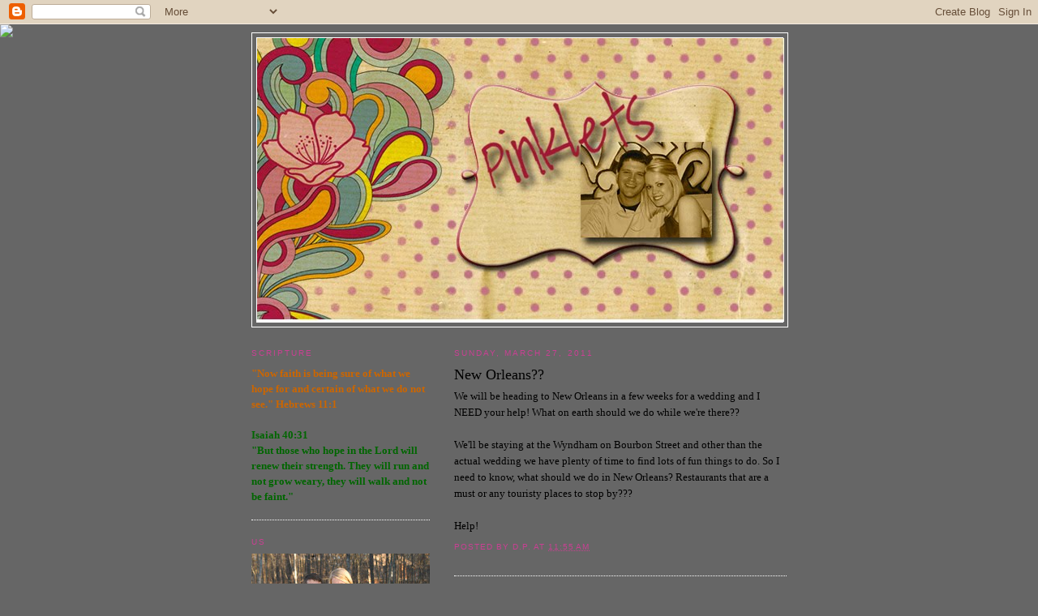

--- FILE ---
content_type: text/html; charset=UTF-8
request_url: https://pub33.bravenet.com/counter/code.php?id=407669&usernum=2781186609&cpv=2
body_size: 461
content:
ref=document.referrer;sw="none"; sd="none";sw=screen.width;sh=screen.height;sc=screen.colorDepth;
qs = "&ref="+escape(ref);
document.write('<scr' + 'ipt language="javascript" src="https://pub33.bravenet.com/counter/show.php?id=407669&usernum=2781186609&cpv=2'+qs+'"></scr' + 'ipt>');